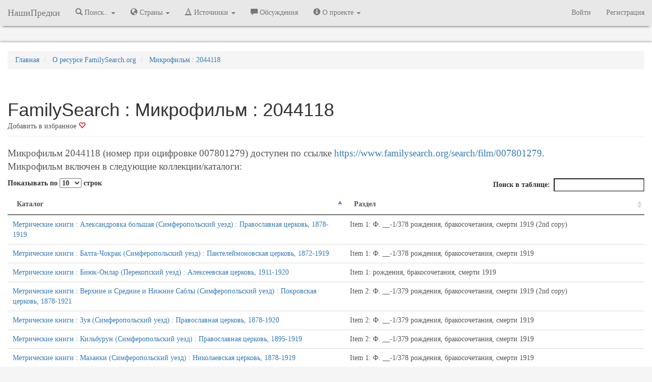

--- FILE ---
content_type: text/html; charset=UTF-8
request_url: https://nashipredki.com/familysearch/film/2044118
body_size: 9429
content:
<!DOCTYPE html>
<html lang="ru" prefix="og: http://ogp.me/ns#">
<head>
        <!-- Yandex.Metrika counter -->
<script type="text/javascript" >
   (function(m,e,t,r,i,k,a){m[i]=m[i]||function(){(m[i].a=m[i].a||[]).push(arguments)};
   m[i].l=1*new Date();
   for (var j = 0; j < document.scripts.length; j++) {if (document.scripts[j].src === r) { return; }}
   k=e.createElement(t),a=e.getElementsByTagName(t)[0],k.async=1,k.src=r,a.parentNode.insertBefore(k,a)})
   (window, document, "script", "https://mc.yandex.ru/metrika/tag.js", "ym");

   ym(39460815, "init", {
        clickmap:true,
        trackLinks:true,
        accurateTrackBounce:true,
        webvisor:true
   });
</script>
<noscript><div><img src="https://mc.yandex.ru/watch/39460815" style="position:absolute; left:-9999px;" alt="" /></div></noscript>
<!-- /Yandex.Metrika counter -->
<script>
(function(i,s,o,g,r,a,m){i['GoogleAnalyticsObject']=r;i[r]=i[r]||function(){
(i[r].q=i[r].q||[]).push(arguments)},i[r].l=1*new Date();a=s.createElement(o),
m=s.getElementsByTagName(o)[0];a.async=1;a.src=g;m.parentNode.insertBefore(a,m)
})(window,document,'script','https://www.google-analytics.com/analytics.js','ga');

ga('create', 'UA-89642017-1', 'auto');
ga('send', 'pageview');

</script>
        <meta charset="utf-8">
    <meta http-equiv="X-UA-Compatible" content="IE=edge" />
    <meta name="viewport" content="width=device-width, initial-scale=1.0" />
    <meta name="keywords" content="" />
    <meta name="description" content="Подробная информация о содержимом микрофильма №2044118 из коллекции &quot;Метрические книги : Мангуш (Симферопольский уезд) : Православная церковь, 1872-1919&quot; с сайта familysearch.org. Поучаствуйте в проекте систематизации информации хранящейся на сайте familysearch.org." />
    <meta name="yandex-verification" content="5b2efb7cef4cf104" />
    <meta name="format-detection" content="telephone=no">
    <meta http-equiv="x-rim-auto-match" content="none">
        <!-- CSRF Token -->
    <meta name="csrf-token" content="dmDz2ZMuZU0pCgRzxAWoIRPKHjUYO2YqcfOPaYKY">
    <link rel="shortcut icon" href="https://storage.nashipredki.com/favicon.png" type="image/png">
    <link rel="apple-touch-icon" href="https://storage.nashipredki.com/favicon.png"/>
        <title>НашиПредки. FamilySearch : Микрофильм : 2044118</title>
    <!-- OpenGraph -->
    <meta property="og:title" content="НашиПредки. FamilySearch : Микрофильм : 2044118"/>
    <meta property="og:description" content="Подробная информация о содержимом микрофильма №2044118 из коллекции &quot;Метрические книги : Мангуш (Симферопольский уезд) : Православная церковь, 1872-1919&quot; с сайта familysearch.org. Поучаствуйте в проекте систематизации информации хранящейся на сайте familysearch.org."/>
    <meta property="og:image" content=""/>
    <meta property="og:type" content="article"/>
    <meta property="og:url" content="" />
    <meta property="og:locale" content="ru_RU" />
    <meta property="og:site_name" content="НашиПредки" />
    <!-- Styles -->


            <link rel="stylesheet" href="https://maxcdn.bootstrapcdn.com/bootstrap/3.3.7/css/bootstrap.min.css" integrity="sha384-BVYiiSIFeK1dGmJRAkycuHAHRg32OmUcww7on3RYdg4Va+PmSTsz/K68vbdEjh4u" crossorigin="anonymous">
        <!-- Scripts -->
        <!-- Latest compiled and minified JavaScript -->
        <link rel='stylesheet' property=stylesheet type='text/css' href='/css/np_style.css'>
        <link rel='stylesheet' property=stylesheet type='text/css' href='/css/comments.css'>
        <link rel='stylesheet' href='https://snipp.ru/cdn/selectize.js/0.12.6/dist/css/selectize.default.css' />
    


    <script type="text/javascript" src="/js/scriptjava.js"></script>
    <script>
        window.Laravel = {"csrfToken":"dmDz2ZMuZU0pCgRzxAWoIRPKHjUYO2YqcfOPaYKY"}    </script>
        <script rel='preload' src="https://yastatic.net/jquery/3.1.1/jquery.min.js"></script>
    <script>window.yaContextCb = window.yaContextCb || []</script>
    <script src="https://yandex.ru/ads/system/context.js" async></script>
    <!-- <script src="https://cdn.adfinity.pro/code/nashipredki.com/adfinity.js" async></script> -->
    
</head>

<body>
    <nav class="navbar navbar-default navbar-static-top menu">
  <div class="container-fluid">
    <div class="navbar-header">
      <button type="button" class="navbar-toggle collapsed" data-toggle="collapse" data-target="#bs-example-navbar-collapse-1" aria-expanded="false">
        <span class="sr-only">Меню</span>
        <span class="icon-bar"></span>
        <span class="icon-bar"></span>
        <span class="icon-bar"></span>
      </button>
      <a class="navbar-brand" href="/" title="НашиПредки">НашиПредки</a>
    </div>
    <div class="collapse navbar-collapse" id="bs-example-navbar-collapse-1">
      <ul class="nav navbar-nav">
                <li class="dropdown">
          <a href="#" class="dropdown-toggle" title="Города, села, деревни" data-toggle="dropdown" role="button" aria-haspopup="true" aria-expanded="false"><span class="glyphicon glyphicon-search" aria-hidden="true"></span> Поиск.. <span class="caret"></span></a>
          <ul class="dropdown-menu">
            <li><a href="/location" title="Поиск по населенным пунктам">Населённых пунктов</a></li>
            <li><a href="https://nashipredki.com/person" title="Поиск предков в оцифрованных записях">Упоминаний в документах</a></li>
          </ul>
        </li>

        <li class="dropdown">
          <a href="#" class="dropdown-toggle" title="Города, села, деревни" data-toggle="dropdown" role="button" aria-haspopup="true" aria-expanded="false"><span class="glyphicon glyphicon-globe" aria-hidden="true"></span> Страны <span class="caret"></span></a>
          <ul class="dropdown-menu">
            <li><a href="/russian-empire" title="Российская Империя"><strong>Российская Империя</strong></a></li>
            <li role="separator" class="divider"></li>
            <li><a href="/ussr" title="Советский Союз">СССР</a></li>
            <li role="separator" class="divider"></li>
            <li><a href='/azerbaijan' title='Азербайджанская Республика'>Азербайджанская Республика</a></li>
            <li><a href='/georgia' title='Грузия'>Грузия</a></li>
            <li><a href='/latvia' title='Латвия'>Латвия</a></li>
            <li><a href='/lithuania' title='Литва'>Литва</a></li>
            <li><a href='/poland' title='Польша'>Польша</a></li>
            <li><a href='/armenia' title='Республика Армения'>Республика Армения</a></li>
            <li><a href='/belarus' title='Республика Беларусь'>Республика Беларусь</a></li>
            <li><a href='/kazakhstan' title='Республика Казахстан'>Республика Казахстан</a></li>
            <li><a href='/moldova' title='Республика Молдова'>Республика Молдова</a></li>
            <li><a href='/russia' title='Российская Федерация'><strong>Российская Федерация</strong></a></li>
            <li><a href='/rsfsr-1917-1922' title='РСФСР (1917-1922)'>РСФСР (1917-1922)</a></li>
            <li><a href='/russkoe-tsarstvo' title='Русское царство'>Русское царство</a></li>
            <li><a href='/ukraine' title='Украина'>Украина</a></li>
            <li><a href='/finland' title='Финляндия'>Финляндия</a></li>
            <li><a href='/estonia' title='Эстония'>Эстония</a></li>


          </ul>
        </li>
        <li class="dropdown">
          <a href="#" class="dropdown-toggle" title="Архивы" data-toggle="dropdown" role="button" aria-haspopup="true" aria-expanded="false"><span class="glyphicon glyphicon-text-color" aria-hidden="true"></span> Источники <span class="caret"></span></a>
          <ul class="dropdown-menu">
            <li><a href="https://nashipredki.com/archive" title="Архивы">Архивы</a></li>
            <!-- <li><a href="https://nashipredki.com/books" title="FamilySearch.org">Справочники</a></li> -->
            <li><a href="https://nashipredki.com/familysearch" title="FamilySearch.org">FamilySearch.org</a></li>
          </ul>
        </li>

        <li><a href="https://nashipredki.com/discussion" title="Участники проекта"><span class="glyphicon glyphicon-comment" aria-hidden="true"></span> Обсуждения</a></li>

        <li class="dropdown">
          <a href="#" class="dropdown-toggle" title="Архивы" data-toggle="dropdown" role="button" aria-haspopup="true" aria-expanded="false"><span class="glyphicon glyphicon-info-sign" aria-hidden="true"></span> О проекте <span class="caret"></span></a>
          <ul class="dropdown-menu">
            <li><a href="https://nashipredki.com/member" title="Участники проекта"><span class="glyphicon glyphicon-user" aria-hidden="true"></span> Участники проекта</a></li>
            <li><a href="https://nashipredki.com/notifications" title="Действия участников проекта"> Последние изменения</a></li>

          </ul>
        </li>
        

      </ul>



      <ul class="nav navbar-nav navbar-right">

                    <li><a href="https://nashipredki.com/login" title="Войти">Войти</a></li>
            <li><a href="https://nashipredki.com/register" title="Регистрация">Регистрация</a></li>
        
      </ul>

    </div>

  </div>
</nav>

<script type="text/javascript">
  $('ul.dropdown-menu [data-toggle=dropdown]').on('click', function(event) {
    // Avoid following the href location when clicking
    event.preventDefault();
    // Avoid having the menu to close when clicking
    event.stopPropagation();
    // If a menu is already open we close it
    //$('ul.dropdown-menu [data-toggle=dropdown]').parent().removeClass('open');
    // opening the one you clicked on
    $(this).parent().addClass('open');

    var menu = $(this).parent().find("ul");
    var menupos = menu.offset();

    if ((menupos.left + menu.width()) + 30 > $(window).width()) {
        var newpos = - menu.width();
    } else {
        var newpos = $(this).parent().width();
    }
    menu.css({ left:newpos });

});
</script>

    <div class="container-fluid">
        <div class="row" style="margin-bottom: 10px; text-align: center;">
    <div class="col">
        <!-- Yandex.RTB R-A-381613-2 -->
        <div id="yandex_rtb_R-A-381613-2"></div>
        <script>
          window.yaContextCb.push(()=>{
            Ya.Context.AdvManager.render({
              renderTo: 'yandex_rtb_R-A-381613-2',
              blockId: 'R-A-381613-2'
            })
          })
        </script>
    </div>
</div>
    </div>
    <div class="container-fluid container-main">
        <div class="row">
  <div class="col-xs-12" style="margin-top: 15px;">
    <ol itemscope itemtype="http://schema.org/BreadcrumbList" class="breadcrumb">
      <li itemprop="itemListElement" itemscope itemtype="http://schema.org/ListItem">
        <a itemprop="item" href="/" title="Главная">
          <span itemprop="name">Главная</span>
        </a>
        <meta itemprop="position" content="1" />
      </li>
      <li itemprop="itemListElement" itemscope itemtype="http://schema.org/ListItem">
          <a itemprop="item" href="/familysearch" title="Список коллекций сайта FamilySearch.org">
              <span itemprop="name">О ресурсе FamilySearch.org</span>
          </a>
          <meta itemprop="position" content="2" />
      </li>
          
      <li itemprop="itemListElement" itemscope itemtype="http://schema.org/ListItem" class="active">
          <a itemprop="item"><span itemprop="name">Микрофильм : 2044118</span></a>
          <meta itemprop="position" content="3" /> 
      </li>
    </ol>
    </div>
</div>

<div class="page-header">
    <div class="row">
	    <div class="col-xs-12">
		    <h1 style="text-overflow: ellipsis; overflow: hidden; margin-bottom: 3px;">FamilySearch : Микрофильм : 2044118</h1>
		    <noindex>
		    <div style="position: inline-block; float: left;">
									    		    		    			        	<a href="/login" style="color: #555;" title="Авторизуйтесь или зарегистрируйтесь для добавления в избранное">Добавить в избранное <span class="glyphicon glyphicon-heart-empty" aria-hidden="true" style="color: red;"></span></a>
		        		    
		    
		    </div>
<!-- 		    <div style="position: inline-block; float: left; margin-left: 10px;" class="ya-share2" data-services="vkontakte,facebook,odnoklassniki,moimir,gplus,twitter"></div> -->
		    </noindex>
			
	    </div>
    </div>
</div><div class="row">
	<div class="col-xs-12">
		<p class="description">Микрофильм 2044118 (номер при оцифровке 007801279) доступен по ссылке <a href="/login" target="_blank">https://www.familysearch.org/search/film/007801279</a>.<br/>Микрофильм включен в следующие коллекции/каталоги:</p> 
      <table class="table table10" style="width: 100%">
        <thead>
          <tr>
            <th>Каталог</th>
            <th>Раздел</th>
          </tr>
        </thead>
        <tbody>
                              <tr>
            <td><a href="/familysearch/766759" title="FamilySearch : Метрические книги : Мангуш (Симферопольский уезд) : Православная церковь, 1872-1919">Метрические книги : Мангуш (Симферопольский уезд) : Православная церковь, 1872-1919</a></td>
            <td>Item 1: Ф. __-1/378 рождения, бракосочетания, смерти 1919</td>
          </tr>
                              <tr>
            <td><a href="/familysearch/766774" title="FamilySearch : Метрические книги : Балта-Чокрак (Симферопольский уезд) : Пантелеймоновская церковь, 1872-1919">Метрические книги : Балта-Чокрак (Симферопольский уезд) : Пантелеймоновская церковь, 1872-1919</a></td>
            <td>Item 1: Ф. __-1/378 рождения, бракосочетания, смерти 1919</td>
          </tr>
                              <tr>
            <td><a href="/familysearch/766975" title="FamilySearch : Метрические книги : Симферополь (Симферопольский уезд) : Александро-Невский собор, 1829-1920">Метрические книги : Симферополь (Симферопольский уезд) : Александро-Невский собор, 1829-1920</a></td>
            <td>Item 3: Ф. __-1/380 рождения, бракосочетания, смерти 1920</td>
          </tr>
                              <tr>
            <td><a href="/familysearch/766976" title="FamilySearch : Метрические книги : Симферополь (Симферопольский уезд) : Петропавловская церковь, 1800-1920">Метрические книги : Симферополь (Симферопольский уезд) : Петропавловская церковь, 1800-1920</a></td>
            <td>Item 3: Ф. __-1/380 рождения 1920</td>
          </tr>
                              <tr>
            <td><a href="/familysearch/766993" title="FamilySearch : Метрические книги : Симферополь (Симферопольский уезд) : Скорбящая-Богоматерия церковь, 1845-1920">Метрические книги : Симферополь (Симферопольский уезд) : Скорбящая-Богоматерия церковь, 1845-1920</a></td>
            <td>Item 3: Ф. __-1/380 рождения 1920</td>
          </tr>
                              <tr>
            <td><a href="/familysearch/767012" title="FamilySearch : Метрические книги : Симферополь (Симферопольский уезд) : Троицкая Греческая церковь, 1809-1920">Метрические книги : Симферополь (Симферопольский уезд) : Троицкая Греческая церковь, 1809-1920</a></td>
            <td>Item 3: Ф. __-1/380 рождения, бракосочетания, смерти 1920</td>
          </tr>
                              <tr>
            <td><a href="/familysearch/767015" title="FamilySearch : Метрические книги : Симферополь (Симферопольский уезд) : Преображенская кладбищенская церковь, 1859-1920">Метрические книги : Симферополь (Симферопольский уезд) : Преображенская кладбищенская церковь, 1859-1920</a></td>
            <td>Item 3: Ф. __-1/380 рождения, бракосочетания, смерти 1920 (interfiled with документы of other churches)</td>
          </tr>
                              <tr>
            <td><a href="/familysearch/767624" title="FamilySearch : Метрические книги : Зуя (Симферопольский уезд) : Православная церковь, 1878-1920">Метрические книги : Зуя (Симферопольский уезд) : Православная церковь, 1878-1920</a></td>
            <td>Item 2: Ф. __-1/379 рождения, бракосочетания, смерти 1919</td>
          </tr>
                              <tr>
            <td><a href="/familysearch/767629" title="FamilySearch : Метрические книги : Мазанки (Симферопольский уезд) : Николаевская церковь, 1878-1919">Метрические книги : Мазанки (Симферопольский уезд) : Николаевская церковь, 1878-1919</a></td>
            <td>Item 1: Ф. __-1/378 рождения, бракосочетания, смерти 1919</td>
          </tr>
                              <tr>
            <td><a href="/familysearch/767704" title="FamilySearch : Метрические книги : Александровка большая (Симферопольский уезд) : Православная церковь, 1878-1919">Метрические книги : Александровка большая (Симферопольский уезд) : Православная церковь, 1878-1919</a></td>
            <td>Item 1: Ф. __-1/378 рождения, бракосочетания, смерти 1919 (2nd copy)</td>
          </tr>
                              <tr>
            <td><a href="/familysearch/767707" title="FamilySearch : Метрические книги : Верхние и Средние и Нижние Саблы (Симферопольский уезд) : Покровская церковь, 1878-1921">Метрические книги : Верхние и Средние и Нижние Саблы (Симферопольский уезд) : Покровская церковь, 1878-1921</a></td>
            <td>Item 2: Ф. __-1/379 рождения, бракосочетания, смерти 1919 (2nd copy)</td>
          </tr>
                              <tr>
            <td><a href="/familysearch/774075" title="FamilySearch : Метрические книги : Кильбурун (Симферопольский уезд) : Православная церковь, 1895-1919">Метрические книги : Кильбурун (Симферопольский уезд) : Православная церковь, 1895-1919</a></td>
            <td>Item 2: Ф. __-1/379 рождения, бракосочетания, смерти 1919</td>
          </tr>
                              <tr>
            <td><a href="/familysearch/774663" title="FamilySearch : Метрические книги : Симферополь (Симферопольский уезд) : Мартиняновская церковь, 1899-1920">Метрические книги : Симферополь (Симферопольский уезд) : Мартиняновская церковь, 1899-1920</a></td>
            <td>Item 3: Ф. __-1/380 рождения, бракосочетания, смерти 1920</td>
          </tr>
                              <tr>
            <td><a href="/familysearch/775448" title="FamilySearch : Метрические книги : Симферополь (Симферопольский уезд) : Novo-kladbishchevskaya Church, 1901-1920">Метрические книги : Симферополь (Симферопольский уезд) : Novo-kladbishchevskaya Church, 1901-1920</a></td>
            <td>Item 3: Ф. __-1/380 рождения, бракосочетания, смерти 1920</td>
          </tr>
                              <tr>
            <td><a href="/familysearch/777748" title="FamilySearch : Метрические книги : Симферополь (Симферопольский уезд) : Спасская церковь, 1904-1920">Метрические книги : Симферополь (Симферопольский уезд) : Спасская церковь, 1904-1920</a></td>
            <td>Item 3: Ф. __-1/380 рождения 1920</td>
          </tr>
                              <tr>
            <td><a href="/familysearch/779105" title="FamilySearch : Метрические книги : Биюк-Онлар (Перекопский уезд) : Алексеевская церковь, 1911-1920">Метрические книги : Биюк-Онлар (Перекопский уезд) : Алексеевская церковь, 1911-1920</a></td>
            <td>Item 1: рождения, бракосочетания, смерти 1919</td>
          </tr>
                  </tbody>
      </table>
	</div>
</div>

<br/>
<h2>Содержимое микрофильма</h2>
<hr/>
 
<div class="row" style="margin-bottom: 10px; text-align: center;">
    <div class="col">
        <!-- Yandex.RTB R-A-381613-3 -->
        <div id="yandex_rtb_R-A-381613-3"></div>
        <script>
          window.yaContextCb.push(()=>{
            Ya.Context.AdvManager.render({
              renderTo: 'yandex_rtb_R-A-381613-3',
              blockId: 'R-A-381613-3'
            })
          })
        </script>
    </div>
</div>
<div class="row">
  <div class="col-xs-12">
      </div>
</div>
<div class="row">
  </div>
<br/>
<div class="row">
  <div class="col-xs-12">
    <p class="description">В таблице ниже представлен список документов, составленный на основе просмотра микрофильма участниками проекта:</p>
  </div>
</div>

<noindex>
<!-- <div class="row">
  <div class="col-xs-12 col-sm-6 col-md-4" style="margin-bottom: 3px;">
    <a href="https://docs.google.com/document/d/1eCEN1EdA5_YI_RfTpk18OCzct0UeYee6YSRE6k1LnLE" target="_blank">
    <div class="link" style="display: table; width: 100%;">
      <div style="display: table-cell; vertical-align: middle; width: 85px;">
        <img src="/images/doc.png" width="64px" style="padding: 10px;">
        </div>
      <div style="display: table-cell; vertical-align: middle; padding: 5px;">
        <i>Инструкция для участников проекта систематизации.</i>
      </div>
    </div>
    </a>
  </div>
</div> -->

<br/>
</noindex>
<div class="row">
      <div class="col-xs-12">
              </div>
    </div>
<div class="row">
	<div class="col-xs-12">

        	<table class="table table50" style="width: 100%">
        		<thead>
        			<tr>
                <th title="№ кадра">№</th>
                <th>Документ</th>
                <th class="hidden-xs">Тип</th>
                <th class="">Нас. пункт</th>
                <th class="hidden-xs">Религиозный объект</th>
                <th class="hidden-xs">Год</th>
                <th class="hidden-xs">Шифр</th>
                <th><span class="glyphicon glyphicon-film" aria-hidden="true"></span></th>
        			</tr>
        		</thead>
        		<tbody>

        		</tbody>
        	</table>
		
    <div class="row">
      <div class="col-xs-12 col-sm-6">
        <div class="alert alert-info" role="alert">
          <p>Если Вы хотите посмотреть снимки с этого микрофильма<br/>нажимайте на  <span class="glyphicon glyphicon-film" aria-hidden="true"></span>  в таблице выше или</p>
          <p style="text-align: right;"><a class="btn btn-default" href="/login" target="_blank" ref="nofollow">Нажмите сюда</a></p>
        </div>
      </div>
            <div class="col-xs-12 col-sm-6">
        <div class="alert alert-success" role="alert">
          <p>Если Вы хотите принять участие в <a href="/familysearch#project" target="_blank" title="Проект систематизации информации с микрофильмов FamilySearch" class="alert-link">проекте систематизации</a>,<br/> ознакомьтесь с <a href="https://docs.google.com/document/d/1eCEN1EdA5_YI_RfTpk18OCzct0UeYee6YSRE6k1LnLE" class="alert-link" target="_blank">инструкцией</a> и</p>
                              <p style="text-align: right;">
            <button type="button" class="btn btn-success" id="popover1" data-toggle="popover" data-placement="bottom" data-trigger="focus" title="Внимание!" data-content="Необходимо зарегистрироваться!">Нажмите сюда</button>
          </p>
                  </div>
      </div>
          </div>

	</div>
</div>


<hr />
    
<a name="comments"></a>
<div class="row"  style="margin-top: 15px;">
    <div class="col-xs-12">
        <div class="row">
            <div class="col-xs-9">
                <h2>Комментарии <span class="badge">0</span></h2>
            </div>
                    </div>
        <div class="row">
            <div class="col-xs-12">
                <div class="media" id='form-answer-new'>
                    <form action="/comment/insert" method="POST">
                        <div class="media-left"><img src="/storage/images/user/default-avatar.png" class="media-object img-rounded comment-avatar"></div>
                        <div class="media-body">
                            <input type="hidden" name="_token" value="dmDz2ZMuZU0pCgRzxAWoIRPKHjUYO2YqcfOPaYKY">
                            <div class="form-group">
                            <textarea id="wysiwig" name="comment" class="comment-textarea"  placeholder="Оставьте свой комментарий..." required></textarea>
                            <input type="hidden" name="commentable_type" value="App\Models\FS_film" />
                            <input type="hidden" name="commentable_id" value="2044118" />
                            <input type="hidden" name="topic_title" value="НашиПредки. FamilySearch : Микрофильм : 2044118"/>
                            <input type="hidden" name="topic_id" value="0" />
                            </div>
                        </div>
                        <div class="footer-comment pull-right" id="footer-comment-new" style="display: none">
                                                            <ul style="margin: 0; padding: 4px;" class="pull-right">
                                    <li style="display: inline; margin-right: 5px; border: 1px solid white; padding: 3px;">Войдите в свой профиль</li>
                                                                        <li style="display: inline; margin-right: 5px; border: 1px solid white; padding: 3px;">
                                        <a href="/social_login/vkontakte" title="Войти через ВКонтакте"><img width="25px" src="https://storage.nashipredki.com/images/icons/vkontakte.png"></a>
                                    </li>

                                                                        <li style="display: inline; margin-right: 5px; border: 1px solid white; padding: 3px;">
                                        <a href="/social_login/odnoklassniki" title="Войти через Одноклассники"><img width="25px" src="https://storage.nashipredki.com/images/icons/odnoklassniki.png"></a>
                                    </li>

                                                                        <li style="display: inline; margin-right: 5px; border: 1px solid white; padding: 3px;">
                                        <a href="/social_login/mailru" title="Войти через Мой Мир (mail.ru)"><img width="25px" src="https://storage.nashipredki.com/images/icons/mailru.png"></a>
                                    </li>

                                                                        <li style="display: inline; margin-right: 5px; border: 1px solid white; padding: 3px;"> <a href="/login" title="Войти через учетную запись сайта НашиПредки"><img width="25px" src="/favicon.ico" ></a></li>
                                    <li style="display: inline; margin-right: 5px; border: 1px solid white; padding: 3px;">или <a href="/register" >зарегистрируйтесь</a></li>
                                </ul>
                                                    </div>
                    </form>
                </div>
                
            </div>
        </div>
<hr />
    </div>
</div>
<div class="row" style="margin-bottom: 50px;">
    <div class="col-xs-12" style="text-align: center;">
        <p style="color: darkgrey">Никто ещё не оставил комментариев, станьте первым.</p>
    </div>
</div>



<script type="text/javascript">

$("#wysiwig").on('focus', function(){
    $("#footer-comment-new").show(300);
})


$(".comment-edit").on('click', function(){
    var commentID = $(this).data('id');
    var offset = $(this).data('offset');
    var column = $(this).data('column');
    var token = $("input[name=_token]").val();

    prev_html = $("#cc-"+commentID).html()

    html = "<div class='media editable col-md-"+column+" col-md-offset-"+offset+" col-sm-"+column+" col-sm-offset-"+offset+"' id='form-edit-"+commentID+"'> \
                    <form action='/comment/update/"+commentID+"' method='POST'>\
                        <div class='media-left'><img src='/storage/images/user/default-avatar.png' class='media-object img-rounded comment-avatar'></div> \
                        <div class='media-body'> \
                            <input type='hidden' name='_token' value='"+token+"'> \
                            <div class='form-group'> \
                            <textarea name='comment' id='comment-edit-text' class='comment-textarea' placeholder='Оставьте свой комментарий...' required>"+$("#comment-text-"+commentID).text()+"</textarea> \
                            <input type='hidden' name='commentable_type' value='App\Models\FS_film' /> \
                            <input type='hidden' name='commentable_id' value='2044118' /> \
                            <input type='hidden' name='parentid' value='"+commentID+"' /> \
                            <input type='hidden' name='topic_id' value='0' /> \
                            </div> \
                        </div> \
                        <div class='footer-comment pull-right'> \
                            <button type='submit' id='btnSaveChanges' class='btn btn-success btn-xs'>Сохранить</button> \
                            <button type='button' id='btnCloseEdit"+commentID+"' class='btn btn-danger btn-xs'>Отменить</button> \
                        </div> \
                    </form> \
                </div>";

    $("#cc-"+commentID).hide(); //Скрываем элемент с комментарие
    $("#cc-"+commentID).after(html); //Показываем элемент для редактирования

    $("#comment-edit-text").focus();

    $("#btnCloseEdit"+commentID).on('click', function(){
        console.log("#btnCloseAnswer"+commentID)
        $("#form-edit-"+commentID).detach();
        $("#cc-"+commentID).show();
        

        $("#wysiwig").focus();
    })
})

$(".comment-answer").on('click', function(){
    var commentID = $(this).data('parentid');
    var token = $("input[name=_token]").val();

    var footerblock = $("#footer-comment-"+commentID);

    $(".div-shown").slideUp(300, function(){
        
        $(".div-shown").detach();
    });
    $(".footer-comment").slideDown(300);

    $("#form-answer-new").hide(300);

    console.log(commentID);

            html = "<div class='media editable' id='form-answer-"+commentID+"' style='display: none'> \
                    <form action='/comment/insert' method='POST'>\
                        <div class='media-left'><img src='/images/user/default-avatar.png' class='media-object img-rounded comment-avatar'></div> \
                        <div class='media-body'> \
                            <input type='hidden' name='_token' value='"+token+"'> \
                            <div class='form-group'> \
                            <textarea name='comment' id='comment-answer-text' class='comment-textarea' placeholder='Оставьте свой комментарий...' required></textarea> \
                            <input type='hidden' name='commentable_type' value='App\Models\FS_film' /> \
                            <input type='hidden' name='commentable_id' value='2044118' /> \
                            <input type='hidden' name='parentid' value='"+commentID+"' /> \
                            <input type='hidden' name='topic_id' value='0' /> \
                            </div> \
                        </div> \
                        <div class='footer-comment'> \
                            <button type='button' id='btnCloseAnswer"+commentID+"' class='btn btn-danger pull-right'>Отменить</button> \
                            <ul style='margin: 0; padding: 4px;' class='pull-right'> \
                                <li style='display: inline; margin-right: 5px; border: 1px solid white; padding: 3px;'>Войдите в свой профиль</li> \
                                 \
                                <li class='auth-icon'> \
                                    <a href='/social_login/vkontakte' title='Войти через ВКонтакте'><img width='25px' src='https://storage.nashipredki.com/images/icons/vkontakte.png'></a> \
                                </li> \
                                 \
                                <li class='auth-icon'> \
                                    <a href='/social_login/odnoklassniki' title='Войти через Одноклассники'><img width='25px' src='https://storage.nashipredki.com/images/icons/odnoklassniki.png'></a> \
                                </li> \
                                 \
                                <li class='auth-icon'> \
                                    <a href='/social_login/mailru' title='Войти через Мой Мир (mail.ru)'><img width='25px' src='https://storage.nashipredki.com/images/icons/mailru.png'></a> \
                                </li> \
                                 \
                                <li class='auth-icon'> <a href='/login' title='Войти через учетную запись сайта НашиПредки'><img width='25px' src='/favicon.ico'></a></li> \
                                <li style='display: inline; margin-right: 5px; border: 1px solid white; padding: 3px;''>или <a href='/register'>зарегистрируйтесь</a></li> \
                            </ul> \
                        </div> \
                    </form> \
                </div>";
        
    footerblock.after(html)

    $("#form-answer-"+commentID).slideDown(300, function(){
        $(this).addClass('div-shown');
        $("#comment-answer-text").focus();
    });

    footerblock.hide(300);
    
    $("#btnCloseAnswer"+commentID).on('click', function(){
        console.log("#btnCloseAnswer"+commentID)
        $("#form-answer-"+commentID).slideUp(300, function(){
            $("#form-answer-"+commentID).detach();
        });
        
        footerblock.show(300);
        $("#form-answer-new").show(300);
        // $("#form-answer-new").css("display", "block");
        $("#wysiwig").focus();
    })

    $("#btnSaveAnswer"+commentID).on('click', function(){
        console.log("#btnSaveAnswer"+commentID)
        $("#form-answer-"+commentID).slideUp(300, function(){
            $("#form-answer-"+commentID).detach();
        });
        footerblock.show(300);
        // $("#form-answer-new").show(300);
        $("#form-answer-new").css("display", "block");
    });
})
</script><script type="text/javascript">
	$(document).ready(function() {
		$('[data-toggle="popover"]').popover()

    $(".table10").DataTable({
          pageLength: 10,
          language: {
              url: '/DataTables/ru_ru.json'
          }
      });
		$(".table50").DataTable({
          pageLength: 50,
	        language: {
	            url: '/DataTables/ru_ru.json'
	        }
	    });
    });
</script>
    </div>
    <br />
<div class="container-fluid">
	<div class="row" style="margin-bottom: 10px; text-align: center;">
    <div class="col">
        <!-- Yandex.RTB R-A-381613-4 -->
        <div id="yandex_rtb_R-A-381613-4"></div>
        <script>
          window.yaContextCb.push(()=>{
            Ya.Context.AdvManager.render({
              renderTo: 'yandex_rtb_R-A-381613-4',
              blockId: 'R-A-381613-4'
            })
          })
        </script>
    </div>
</div>
</div>
<footer class="footer">
	<div class="container-fluid">
		<div class="row">
			<div class="col-xs-12">
				<p class="text-muted" align="center">
					<a href="/" title="На главную">NashiPredki.com</a> | <a href="mailto:support@nashipredki.com">Напишите нам</a> | 2016-2026 | <a href="/about/disclaimer" target="_blank" title="Политика в отношении обработки персональных данных">Отказ от ответственности</a> | <a href="/privacy" target="_blank">Политика в отношении обработки персональных данных</a>
				<!-- Top100 (Kraken) Widget -->
				<!-- END Top100 (Kraken) Widget -->
				</p>
			</div>
		</div>
	</div>
	<script type="application/ld+json">
	{
	  "@context": "https://schema.org",
	  "@type": "Organization",
	  "name": "НашиПредки",
	  "email": "mailto:support@nashipredki.com",
	  "url": "https://nashipredki.com",
	  "sameAs": [
	    "https://twitter.com/NashiPredkiCom"
	  ]
	}
	</script>
</footer>


    <!-- Yandex.Metrika counter -->
<script type="text/javascript" >
   (function(m,e,t,r,i,k,a){m[i]=m[i]||function(){(m[i].a=m[i].a||[]).push(arguments)};
   m[i].l=1*new Date();
   for (var j = 0; j < document.scripts.length; j++) {if (document.scripts[j].src === r) { return; }}
   k=e.createElement(t),a=e.getElementsByTagName(t)[0],k.async=1,k.src=r,a.parentNode.insertBefore(k,a)})
   (window, document, "script", "https://mc.yandex.ru/metrika/tag.js", "ym");

   ym(39460815, "init", {
        clickmap:true,
        trackLinks:true,
        accurateTrackBounce:true,
        webvisor:true
   });
</script>
<noscript><div><img src="https://mc.yandex.ru/watch/39460815" style="position:absolute; left:-9999px;" alt="" /></div></noscript>
<!-- /Yandex.Metrika counter -->
<script>
(function(i,s,o,g,r,a,m){i['GoogleAnalyticsObject']=r;i[r]=i[r]||function(){
(i[r].q=i[r].q||[]).push(arguments)},i[r].l=1*new Date();a=s.createElement(o),
m=s.getElementsByTagName(o)[0];a.async=1;a.src=g;m.parentNode.insertBefore(a,m)
})(window,document,'script','https://www.google-analytics.com/analytics.js','ga');

ga('create', 'UA-89642017-1', 'auto');
ga('send', 'pageview');

</script>
    <script src="https://maxcdn.bootstrapcdn.com/bootstrap/3.3.7/js/bootstrap.min.js" integrity="sha384-Tc5IQib027qvyjSMfHjOMaLkfuWVxZxUPnCJA7l2mCWNIpG9mGCD8wGNIcPD7Txa" crossorigin="anonymous"></script>
    <!-- <script type="text/javascript" charset="utf-8" src="https://cdn.datatables.net/1.10.18/js/jquery.dataTables.min.js"></script>-->
    <script type='text/javascript' src='/js/jquery.dataTables.min.js'></script>
    <script type='text/javascript' src='/js/functions.js?ver=01'></script>
    <!-- <script type='text/javascript' src="/CLEditor/jquery.cleditor.min.js"></script> -->
    <script type='text/javascript' src="https://www.google.com/recaptcha/api.js?render=explicit" async defer></script>
    <script type="text/javascript">
      $(document).ready(function() {
          $("head").append("<link rel='stylesheet' property=stylesheet type='text/css' href='https://cdn.datatables.net/1.10.19/css/jquery.dataTables.min.css'>");
      })
      //Подключаю внешний скрипт и запускаю из него метод
/*      $$i({
        create:'script',
        attribute: { 'type':'text/javascript', 'src':'/js/modalSR.js' },
        insert:$$().body,
        onready:function() {}
      });
      $$i({
        create:'script',
        attribute: { 'type':'text/javascript', 'src':'/js/jquery.validate.js' },
        insert:$$().body,
        onready:function() {}
      });*/
    </script>
    <script type='text/javascript' src='/js/modalSR.js?ver=01'></script>
    <script type='text/javascript' src='/js/jquery.validate.js'></script>
    <script src="https://snipp.ru/cdn/microplugin.js/src/microplugin.js"></script>
    <script src="https://snipp.ru/cdn/sifter.js/sifter.min.js"></script>
    <script src="https://snipp.ru/cdn/selectize.js/0.12.6/dist/js/selectize.min.js"></script>



    <!-- <script type='text/javascript' src='/js/jquery.validate.js'></script> -->


</body>
</html>
